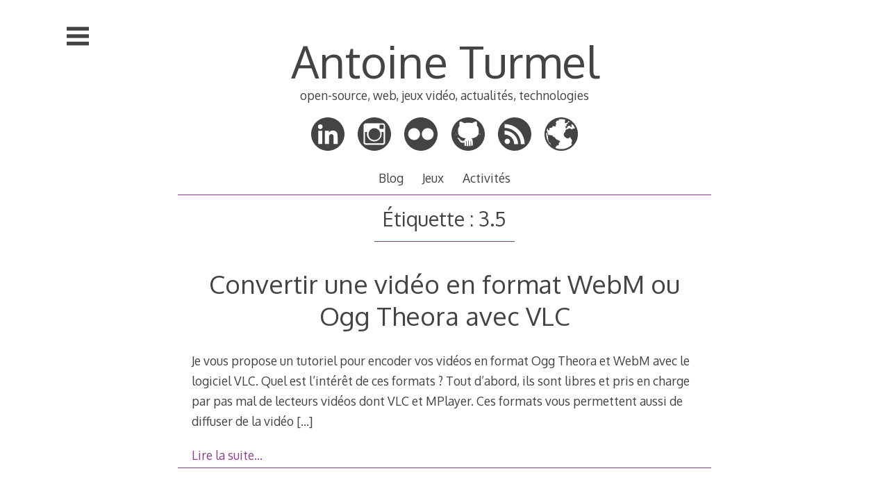

--- FILE ---
content_type: text/html; charset=UTF-8
request_url: https://blog.geekshadow.com/tag/35/
body_size: 14340
content:
<!DOCTYPE html>
<html lang="fr-FR">
<head>

<meta charset="UTF-8">
<meta http-equiv="X-UA-Compatible" content="IE=edge">
<meta name="viewport" content="width=device-width, initial-scale=1">
<link rel="profile" href="http://gmpg.org/xfn/11">
<link rel="pingback" href="https://blog.geekshadow.com/xmlrpc.php">

<title>3.5 &#8211; Antoine Turmel</title>
<meta name='robots' content='max-image-preview:large' />
<link rel='dns-prefetch' href='//fonts.googleapis.com' />
<link rel='dns-prefetch' href='//s.w.org' />
<link rel="alternate" type="application/rss+xml" title="Antoine Turmel &raquo; Flux" href="https://blog.geekshadow.com/feed/" />
<link rel="alternate" type="application/rss+xml" title="Antoine Turmel &raquo; Flux des commentaires" href="https://blog.geekshadow.com/comments/feed/" />
<link rel="alternate" type="application/rss+xml" title="Antoine Turmel &raquo; Flux de l’étiquette 3.5" href="https://blog.geekshadow.com/tag/35/feed/" />
		<!-- This site uses the Google Analytics by MonsterInsights plugin v9.8.0 - Using Analytics tracking - https://www.monsterinsights.com/ -->
		<!-- Remarque : MonsterInsights n’est actuellement pas configuré sur ce site. Le propriétaire doit authentifier son compte Google Analytics dans les réglages de MonsterInsights.  -->
					<!-- No tracking code set -->
				<!-- / Google Analytics by MonsterInsights -->
				<script type="text/javascript">
			window._wpemojiSettings = {"baseUrl":"https:\/\/s.w.org\/images\/core\/emoji\/13.1.0\/72x72\/","ext":".png","svgUrl":"https:\/\/s.w.org\/images\/core\/emoji\/13.1.0\/svg\/","svgExt":".svg","source":{"concatemoji":"https:\/\/blog.geekshadow.com\/wp-includes\/js\/wp-emoji-release.min.js?ver=5.8.12"}};
			!function(e,a,t){var n,r,o,i=a.createElement("canvas"),p=i.getContext&&i.getContext("2d");function s(e,t){var a=String.fromCharCode;p.clearRect(0,0,i.width,i.height),p.fillText(a.apply(this,e),0,0);e=i.toDataURL();return p.clearRect(0,0,i.width,i.height),p.fillText(a.apply(this,t),0,0),e===i.toDataURL()}function c(e){var t=a.createElement("script");t.src=e,t.defer=t.type="text/javascript",a.getElementsByTagName("head")[0].appendChild(t)}for(o=Array("flag","emoji"),t.supports={everything:!0,everythingExceptFlag:!0},r=0;r<o.length;r++)t.supports[o[r]]=function(e){if(!p||!p.fillText)return!1;switch(p.textBaseline="top",p.font="600 32px Arial",e){case"flag":return s([127987,65039,8205,9895,65039],[127987,65039,8203,9895,65039])?!1:!s([55356,56826,55356,56819],[55356,56826,8203,55356,56819])&&!s([55356,57332,56128,56423,56128,56418,56128,56421,56128,56430,56128,56423,56128,56447],[55356,57332,8203,56128,56423,8203,56128,56418,8203,56128,56421,8203,56128,56430,8203,56128,56423,8203,56128,56447]);case"emoji":return!s([10084,65039,8205,55357,56613],[10084,65039,8203,55357,56613])}return!1}(o[r]),t.supports.everything=t.supports.everything&&t.supports[o[r]],"flag"!==o[r]&&(t.supports.everythingExceptFlag=t.supports.everythingExceptFlag&&t.supports[o[r]]);t.supports.everythingExceptFlag=t.supports.everythingExceptFlag&&!t.supports.flag,t.DOMReady=!1,t.readyCallback=function(){t.DOMReady=!0},t.supports.everything||(n=function(){t.readyCallback()},a.addEventListener?(a.addEventListener("DOMContentLoaded",n,!1),e.addEventListener("load",n,!1)):(e.attachEvent("onload",n),a.attachEvent("onreadystatechange",function(){"complete"===a.readyState&&t.readyCallback()})),(n=t.source||{}).concatemoji?c(n.concatemoji):n.wpemoji&&n.twemoji&&(c(n.twemoji),c(n.wpemoji)))}(window,document,window._wpemojiSettings);
		</script>
		<style type="text/css">
img.wp-smiley,
img.emoji {
	display: inline !important;
	border: none !important;
	box-shadow: none !important;
	height: 1em !important;
	width: 1em !important;
	margin: 0 .07em !important;
	vertical-align: -0.1em !important;
	background: none !important;
	padding: 0 !important;
}
</style>
	<link rel='stylesheet' id='wp-block-library-css'  href='https://blog.geekshadow.com/wp-includes/css/dist/block-library/style.min.css?ver=5.8.12' type='text/css' media='all' />
<link rel='stylesheet' id='decode-icomoon-css'  href='https://blog.geekshadow.com/wp-content/themes/decode/assets/icomoon.css?ver=3.0.7' type='text/css' media='all' />
<link rel='stylesheet' id='decode-style-css'  href='https://blog.geekshadow.com/wp-content/themes/decode/style.css?ver=3.0.7' type='text/css' media='all' />
<link rel='stylesheet' id='decode-font-stylesheet-css'  href='//fonts.googleapis.com/css?family=Oxygen&#038;ver=5.8.12' type='text/css' media='all' />
<link rel="https://api.w.org/" href="https://blog.geekshadow.com/wp-json/" /><link rel="alternate" type="application/json" href="https://blog.geekshadow.com/wp-json/wp/v2/tags/99" /><link rel="EditURI" type="application/rsd+xml" title="RSD" href="https://blog.geekshadow.com/xmlrpc.php?rsd" />
<link rel="wlwmanifest" type="application/wlwmanifest+xml" href="https://blog.geekshadow.com/wp-includes/wlwmanifest.xml" /> 
		<meta name="author" content="Antoine Turmel">
		<meta name="designer" content="Scott Smith">
		<meta name="revisit-after" content="3">
		<meta name="theme-color" content="#411A40">
	<link rel="search" type="application/opensearchdescription+xml" href="https://blog.geekshadow.com/osd.xml" title="Antoine Turmel" />

		<!-- Decode Custom Colors CSS -->

		<style type="text/css">

			body, .sidebar, .sidebar-top, .menu ul ul, .header-style-ghost .site { background-color: #ffffff; }body, button, input, select, textarea, .site-title a, .menu a, .entry-title, .search-entry, .search-entry .entry-title, .entry-title a, .format-link .entry-title h2 a, .read-more, .author-name a, .explore-page .widget h1, .decode-reply-tool-plugin .replylink, .decode-reply-tool-plugin .replytrigger { color: #444444; }.page-link { border-color: #444444; }.menu ul > .menu-item-has-children > a::after, .menu ul > .page_item_has_children > a::after { border-top-color: #444444; }.footer-menu ul > .menu-item-has-children > a::after, .footer-menu ul > .page_item_has_children > a::after { border-bottom-color: #444444; }.menu-icon, .close-icon, .social-icon-fill { fill: #444444; }a, .no-touch a:hover, button, input[type=button], input[type=reset], input[type=submit], .no-touch .site-title a:hover, .no-touch .menu a:hover, .menu ul li.open > a, .sidebar-menu a, .menu .current-menu-item > a, .menu .current_page_item > a, .no-touch .search-entry:hover, .no-touch .search-entry:hover .entry-title, .no-touch article .date a:hover, .no-touch .format-link .entry-title a:hover, .no-touch .comment-metadata a:hover, .no-touch .decode-reply-tool-plugin .replylink:hover { color: #894288; }.no-touch button:hover, .no-touch input[type=button]:hover, .no-touch input[type=reset]:hover, .no-touch input[type=submit]:hover, .no-touch input[type=text]:focus, .touch input[type=text]:focus, .no-touch input[type=email]:focus, .touch input[type=email]:focus, .no-touch input[type=password]:focus, .touch input[type=password]:focus, .no-touch input[type=search]:focus, .touch input[type=search]:focus, .no-touch input[type=tel]:focus, .touch input[type=tel]:focus, .no-touch input[type=url]:focus, .touch input[type=url]:focus, .no-touch textarea:focus, .touch textarea:focus, .no-touch .site-description a:hover, .no-touch .entry-content a:hover, a .page-link, .no-touch .categories a:hover, .no-touch .tags a:hover, .no-touch .comments-link a:hover, .no-touch .edit-link a:hover, .no-touch .author-site a:hover, .no-touch .theme-info a:hover, .no-touch .site-colophon a:hover, .site-header, .menu ul ul, .menu a:focus, .site-breadcrumbs, .page-title, .post blockquote, .page blockquote, .entry-footer, .entry-header .entry-meta, .search .entry-footer, .sidebar-top, .sidebar-style-constant .sidebar.left, .sidebar-style-constant .sidebar.right, .explore-page .widget h1 { border-color: #894288; }.no-touch .menu ul > .menu-item-has-children > a:hover::after, .no-touch .menu ul > .page_item_has_children > a:hover::after, .menu ul li.open > a::after, .sidebar-menu ul .menu-item-has-children > a::after, .sidebar-menu ul .page_item_has_children > a::after, .menu ul > .current_page_item.menu-item-has-children > a::after, .menu ul > .current_page_item.page_item_has_children > a::after { border-top-color: #894288; }.no-touch .footer-menu ul > .menu-item-has-children > a:hover::after, .no-touch .footer-menu ul > .page_item_has_children > a:hover::after, .footer-menu ul > li.open > a::after, .footer-menu ul > .current_page_item.menu-item-has-children > a::after, .footer-menu ul > .current_page_item.page_item_has_children > a::after { border-bottom-color: #894288; }.no-touch a:active, .no-touch button:focus, .touch button:focus, .no-touch button:active, .touch button:active, .no-touch input[type=button]:focus, .touch input[type=button]:focus, .no-touch input[type=button]:active, .touch input[type=button]:active, .no-touch input[type=reset]:focus, .touch input[type=reset]:focus, .no-touch input[type=reset]:active, .touch input[type=reset]:active, .no-touch input[type=submit]:focus, .touch input[type=submit]:focus, .no-touch input[type=submit]:active, .touch input[type=submit]:active, .no-touch .site-title a:active, .no-touch .menu a:active, .no-touch .sidebar-menu a:hover, .sidebar-menu ul li.open > a, .menu .current-menu-item > a:hover, .menu .current_page_item > a:hover, .sidebar-menu ul .current-menu-item > a, .sidebar-menu ul .current_page_item > a, .no-touch .sidebar-content a:hover, .no-touch .search-entry:active, .no-touch .search-entry:active .entry-title, .no-touch article .date a:active, .no-touch .format-link .entry-title a:active, .no-touch .comment-metadata a:active, .no-touch .site-description a:active, .decode-reply-tool-plugin .replylink:active, .no-touch .decode-reply-tool-plugin .replylink:active { color: #894288; }.no-touch button:focus, .touch button:focus, .no-touch button:active, .touch button:active, .no-touch input[type=button]:focus, .touch input[type=button]:focus, .no-touch input[type=button]:active, .touch input[type=button]:active, .no-touch input[type=reset]:focus, .touch input[type=reset]:focus, .no-touch input[type=reset]:active, .touch input[type=reset]:active, .no-touch input[type=submit]:focus, .touch input[type=submit]:focus, .no-touch input[type=submit]:active, .touch input[type=submit]:active, .no-touch .site-description a:active, .no-touch .entry-content a:active, a .page-link:active .no-touch .categories a:active, .no-touch .tags a:active, .no-touch .comments-link a:active, .no-touch .edit-link a:active, .no-touch .author-site a:active, .no-touch .theme-info a:active, .no-touch .site-colophon a:active { border-color: #894288; }.no-touch .menu ul > .menu-item-has-children > a:active::after, .no-touch .menu ul > .page_item_has_children > a:active::after, .no-touch .sidebar-menu ul .menu-item-has-children > a:hover::after, .no-touch .sidebar-menu ul .page_item_has_children > a:hover::after, .sidebar-menu ul li.open > a::after, .sidebar-menu ul .current_page_item.menu-item-has-children > a::after, .sidebar-menu ul .current_page_item.page_item_has_children > a::after { border-top-color: #894288; }.no-touch .footer-menu ul > .menu-item-has-children > a:active::after, .no-touch .footer-menu ul > .page_item_has_children > a:active::after { border-bottom-color: #894288; }.no-touch input[type=text]:hover, .no-touch input[type=email]:hover, .no-touch input[type=password]:hover, .no-touch input[type=search]:hover, .no-touch input[type=tel]:hover, .no-touch input[type=url]:hover, .no-touch textarea:hover, article .tags, article .categories, article .date, article .date a, .comment-metadata a, .search .page-header input[type=search] { color: #808080; }.no-touch input[type=text]:hover, .no-touch input[type=email]:hover, .no-touch input[type=password]:hover, .no-touch input[type=search]:hover, .no-touch input[type=tel]:hover, .no-touch input[type=url]:hover, .no-touch textarea:hover, .no-touch .search .page-header input[type=search]:hover { border-color: #808080; }.no-touch input[type=text]:focus, .touch input[type=text]:focus, .no-touch input[type=email]:focus, .touch input[type=email]:focus, .no-touch input[type=password]:focus, .touch input[type=password]:focus, .no-touch input[type=search]:focus, .touch input[type=search]:focus, .no-touch input[type=tel]:focus, .touch input[type=tel]:focus, .no-touch input[type=url]:focus, .touch input[type=url]:focus, .no-touch textarea:focus, .touch textarea:focus { color: #444444; }.no-touch input[type=text]:focus, .touch input[type=text]:focus, .no-touch input[type=email]:focus, .touch input[type=email]:focus, .no-touch input[type=password]:focus, .touch input[type=password]:focus, .no-touch input[type=search]:focus, .touch input[type=search]:focus, .no-touch input[type=tel]:focus, .touch input[type=tel]:focus, .no-touch input[type=url]:focus, .touch input[type=url]:focus, .no-touch textarea:focus, .touch textarea:focus, .no-touch .search .page-header input[type=search]:focus, .touch .search .page-header input[type=search]:focus { border-color: #894288; }
			@media (min-width: 68.5em) {

				.site-main {
					max-width: none;
				}

			
			}

		</style>

		<style type="text/css">.recentcomments a{display:inline !important;padding:0 !important;margin:0 !important;}</style><style type="text/css">.broken_link, a.broken_link {
	text-decoration: line-through;
}</style><style type="text/css" id="custom-background-css">
body.custom-background { background-color: #ffffff; }
</style>
	</head>

<body class="archive tag tag-99 custom-background sidebar-style-closing sidebar-style-left">
	
<div id="page" class="hfeed site">
	
	<a class="skip-link screen-reader-text" href="#content">Aller au contenu principal</a>
	
				
				<button id="sidebar-link" class="sidebar-link SidebarLink left" title="Afficher la barre">
				<svg width="100%" height="100%" viewBox="0 0 240 200" version="1.1" xmlns="http://www.w3.org/2000/svg">
					<g class="menu-icon" fill-rule="evenodd">
						<path d="M0,160 L0,200 L240,200 L240,160 L0,160 Z M0,160"></path>
						<path d="M0,80 L0,120 L240,120 L240,80 L0,80 Z M0,80"></path>
						<path d="M0,0 L0,40 L240,40 L240,0 L0,0 Z M0,0"></path>
					</g>
				</svg>
			</button>
					<header id="masthead" class="site-header" role="banner" style="background-position: center center; background-attachment: fixed; -webkit-background-size: cover; -moz-background-size: cover; -ms-background-size: cover; background-size: cover;">
		
				
		<div class="site-branding">
				
											
						
				<h1 class="site-title">
				<a href="https://blog.geekshadow.com/" title="Antoine Turmel" rel="home">Antoine Turmel</a>
				</h1>
						
											<h2 class="site-description">open-source, web, jeux vidéo, actualités, technologies</h2>
										
		</div><!-- .site-branding -->
		
		
<div class="contact-links">
	<div class="contact-links-container">
				
		
		
				
				
				
				
								
				
				
				
					<a class="contact-link LinkedInLink" href="https://www.linkedin.com/in/antoineturmel"  rel="me">
				<svg width="200px" height="200px" viewBox="0 0 200 200" version="1.1" xmlns="http://www.w3.org/2000/svg">
					<g stroke="none" stroke-width="1" fill="none" fill-rule="evenodd">
					<path class="social-icon-fill SocialIconFill" d="M82.3806444,80.7221807 L82.3806444,159.65156 L106.90504,159.65156 L106.90504,120.605335 C106.90504,110.310265 108.852259,100.338328 121.617533,100.338328 C134.189081,100.338328 134.369024,112.111232 134.369024,121.269978 L134.369024,159.65156 L158.87198,159.65156 L158.87198,116.357901 C158.87198,95.0977583 154.286864,78.7542871 129.463839,78.7542871 C117.529368,78.7542871 109.525325,85.2988733 106.249586,91.5027153 L105.914967,91.5027153 L105.914967,80.7221807 Z M100,0 C155.228474,-2.27373675e-14 200,44.771526 200,100 C200,155.228474 155.228474,200 100,200 C44.771526,200 -7.5791226e-15,155.228474 0,100 C0,44.771526 44.771526,1.51545443e-14 100,0 Z M54.7252307,41.4822291 C46.8620791,41.4822291 40.5058594,47.8568261 40.5058594,55.7023661 C40.5058594,63.556329 46.8620791,69.930926 54.7252307,69.930926 C62.5677078,69.930926 68.9423048,63.556329 68.9423048,55.7023661 C68.9423048,47.8568261 62.5677078,41.4822291 54.7252307,41.4822291 Z M42.4530786,80.7221807 L42.4530786,159.65156 L66.9950856,159.65156 L66.9950856,80.7221807 Z M42.4530786,80.7221807" fill="#444444"></path>
					</g>
				</svg>
			</a>
								
				
				
				
				
				
					<a class="contact-link InstagramLink" href="http://instagram.com/turmelantoine"  rel="me">
				<svg width="200px" height="200px" viewBox="0 0 200 200" version="1.1" xmlns="http://www.w3.org/2000/svg">
					<g stroke="none" stroke-width="1" fill="none" fill-rule="evenodd">
					<path class="social-icon-fill SocialIconFill" d="M100,0 C44.7714,0 0,44.7714 0,100 C0,155.2286 44.7714,200 100,200 C155.2286,200 200,155.2286 200,100 C200,44.7714 155.2286,0 100,0 Z M150.003136,165 L49.9968638,165 C41.7151679,165 35,158.282476 35,149.994964 L35,49.9969963 C35,41.7140787 41.7151679,35 49.9968638,35 L150.003136,35 C158.285981,35 165,41.7140787 165,49.9969963 L165,149.994964 C165,158.282476 158.285981,165 150.003136,165 Z M155,88 L142.438773,88 C143.354031,91.5742396 143.894519,95.3087878 143.894519,99.1703003 C143.894519,123.842429 124.018868,143.837394 99.4993626,143.837394 C74.9811316,143.837394 55.1042066,123.842429 55.1042066,99.1703003 C55.1042066,95.3087878 55.6472432,91.5742396 56.5625022,88 L44,88 L44,149.421262 C44,152.500469 46.485731,155 49.5552901,155 L149.44471,155 C152.514269,155 155,152.500469 155,149.421262 L155,88 Z M156,48.9990813 C156,46.239423 153.760577,44 150.995177,44 L135.999081,44 C133.237126,44 131,46.239423 131,48.9990813 L131,64.0009187 C131,66.760577 133.237126,69 135.999081,69 L150.995177,69 C153.760577,69 156,66.760577 156,64.0009187 L156,48.9990813 Z M100.498369,65 C80.8917497,65 65,80.890484 65,100.497554 C65,120.101362 80.8917497,136 100.498369,136 C120.104989,136 136,120.101362 136,100.497554 C136,80.890484 120.104989,65 100.498369,65 Z" fill="#444444"></path>
					</g>
				</svg>
			</a>
				
				
				
					<a class="contact-link FlickrLink" href="http://flickr.com/photos/geekshadow"  rel="me">
				<svg width="200px" height="200px" viewBox="0 0 200 200" version="1.1" xmlns="http://www.w3.org/2000/svg">
					<g stroke="none" stroke-width="1" fill="none" fill-rule="evenodd">
					<path class="social-icon-fill SocialIconFill" d="M100,0 C44.771526,3.03201907e-14 0,44.771526 0,100 C1.5158245e-14,155.228474 44.771526,200 100,200 C155.228474,200 200,155.228474 200,100 C200,44.771526 155.228474,-3.03201909e-14 100,0 L100,0 L100,0 Z M59.2,64.4 C78.851056,64.4 94.78125,80.330194 94.78125,99.98125 C94.78125,119.632306 78.851056,135.5625 59.2,135.5625 C39.548944,135.5625 23.61875,119.632306 23.61875,99.98125 C23.61875,80.330194 39.548944,64.4 59.2,64.4 L59.2,64.4 L59.2,64.4 Z M141.0375,64.4 C160.688556,64.4 176.61875,80.330194 176.61875,99.98125 C176.61875,119.632306 160.688556,135.5625 141.0375,135.5625 C121.386444,135.5625 105.45625,119.632306 105.45625,99.98125 C105.45625,80.330194 121.386444,64.4 141.0375,64.4 L141.0375,64.4 L141.0375,64.4 Z M141.0375,64.4" fill="#444444"></path>
					</g>
				</svg>
			</a>
				
		
				
				
				
				
				
				
				
				
				
				
				
				
				
				
				
				
				
				
				
					<a class="contact-link GithubLink" href="http://github.com/AntoineTurmel"  rel="me">
				<svg width="200px" height="200px" viewBox="0 0 200 200" version="1.1" xmlns="http://www.w3.org/2000/svg">
					<g stroke="none" stroke-width="1" fill="none" fill-rule="evenodd">
					<path class="social-icon-fill SocialIconFill" d="M0,100 C0,155.2286 44.7714,200 100,200 C155.2286,200 200,155.2286 200,100 C200,44.7714 155.2286,0 100,0 C44.7714,0 0,44.7714 0,100 Z M150.6562,25.4 C152.7698,28.626 153.9846,37.9372 153.1562,44.5938 L152.625,48.8562 L155.2062,51.9874 C160.3374,58.2082 163.155,65.7298 163.7186,74.725 C164.034,79.7584 163.3252,91.5746 162.4686,95.5688 C162.1878,96.8788 162.0424,98.0364 162.1498,98.1438 C162.2572,98.2512 166.8388,98.1216 172.331,97.8562 C178.1866,97.5734 183.088,97.5428 184.181,97.7812 C185.5178,98.0728 182.883,98.2622 174.8622,98.45 C168.6674,98.595 163.112,98.9354 162.4122,99.2124 C161.564,99.5484 161.0194,100.2144 160.7498,101.2436 C160.2702,103.0744 159.043,102.8318 172.0686,103.4686 C177.4508,103.7316 182.584,104.134 183.481,104.3624 C185.6578,104.9166 184.4476,104.941 180.456,104.4186 C178.6618,104.1838 173.3102,103.9562 168.5684,103.9186 L159.9496,103.8562 L158.362,106.575 C156.0142,110.5964 149.9218,116.4444 145.9182,118.5188 C141.0736,121.029 133.606,123.3814 127.037,124.4688 C123.8662,124.9936 120.9826,125.524 120.6308,125.6438 C120.1902,125.7938 120.6514,126.5576 122.1058,128.1126 C124.5016,130.674 125.7218,132.867 126.8246,136.5626 C127.4282,138.5848 127.6564,142.1844 127.887,153.6314 C128.1692,167.6364 128.1454,168.1478 127.287,168.4064 C124.4818,169.2516 119.346,170.5814 118.8808,170.5814 C118.4844,170.5814 118.2874,167.082 118.1496,157.6502 C117.9526,144.1822 117.7022,142.432 115.7496,140.8126 C115.0346,140.2196 114.9808,141.315 114.9808,155.8064 L114.9808,171.4376 L111.837,171.7814 C110.107,171.9716 107.8496,172.1466 106.8246,172.169 L104.9622,172.2128 L104.6684,163.8252 C104.5082,159.212 104.3504,151.712 104.3184,147.1628 L104.2622,138.894 L102.8684,138.894 L101.4684,138.894 L101.4684,155.669 L101.4684,172.444 L97.6246,172.369 C95.5102,172.328 93.0952,172.2098 92.2622,172.1066 L90.7498,171.919 L90.7498,155.8128 C90.7498,141.2492 90.6786,139.7714 90.0186,140.319 C87.8628,142.1082 87.7304,143.0656 87.5748,157.6628 L87.4248,171.544 L85.706,171.2316 C84.762,171.0588 82.6282,170.575 80.9622,170.1628 L77.9372,169.4128 L77.806,160.4004 L77.681,151.388 L75.3748,151.7068 C71.1312,152.2904 63.6152,152.0834 61.0248,151.313 C54.8256,149.4696 51.088,146.0926 47.831,139.3818 C45.0914,133.737 42.6232,130.4148 38.9622,127.4568 C35.1348,124.3644 34.4232,123.297 35.7246,122.6006 C36.2236,122.3336 37.7496,122.1218 39.1122,122.1256 C41.4146,122.132 45.6202,124.0678 48.212,126.4568 C49.3702,127.5244 51.2484,129.6986 52.387,131.2944 C57.1718,137.9996 62.2318,140.692 69.0246,140.1506 C72.9632,139.8368 77.6932,138.4634 78.1996,137.4882 C78.3978,137.1062 79.0304,135.5618 79.6058,134.057 C80.2762,132.3034 81.56,130.3448 83.1746,128.6008 C85.553,126.0318 85.6276,125.8664 84.6058,125.6632 C84.0104,125.5448 81.0126,125.0038 77.937,124.457 C66.5278,122.4286 58.1082,118.6336 51.7932,112.6694 C49.683,110.6764 47.272,107.974 46.4308,106.6632 L44.8996,104.2756 L34.8558,104.5632 C29.2726,104.7216 23.162,105.154 21.0996,105.5382 C17.7304,106.1658 16.5926,106.1826 17.1808,105.5944 C17.5474,105.2278 31.0384,103.96 37.7432,103.6632 C41.2674,103.5072 44.1494,103.181 44.1494,102.9382 C44.1494,102.6954 43.8384,101.891 43.4556,101.1506 C42.5108,99.3238 41.229,99.1882 27.2556,99.3694 C20.912,99.4518 15.7242,99.3752 15.7244,99.207 C15.7254,98.5884 25.0512,98.224 33.5932,98.507 C41.7982,98.7788 42.3604,98.7478 42.0682,97.9946 C41.8962,97.551 41.3,95.4044 40.7432,93.2258 C39.8556,89.7522 39.727,88.004 39.7244,79.0134 C39.7216,69.4458 39.7984,68.5452 40.8306,65.501 C42.279,61.2302 44.7806,56.4408 47.1994,53.326 L49.1432,50.826 L48.2308,46.976 C47.089,42.1816 47.2926,34.6312 48.7058,29.4948 C50.0216,24.7126 50.2068,24.5514 54.1558,24.8572 C59.2318,25.2504 65.6766,27.8206 73.7434,32.6634 L77.4746,34.901 L81.1996,34.001 C92.476,31.2752 108.7204,31.018 120.7496,33.376 L124.4184,34.0948 L128.2622,31.7386 C133.5286,28.509 138.6762,26.2346 143.1434,25.1636 C145.3898,24.624 146.9306,24.3292 148.0312,24.2876 C149.4462,24.234 150.1326,24.601 150.6562,25.4 Z M44.8113392,125.5 C43.8279276,125.5 43.5,125.686465 43.5,126.256901 C43.5,127.558949 44.7160805,128.004007 46.0532305,127.191897 C47.0542826,126.583882 46.2569319,125.5 44.8113392,125.5 L44.8113392,125.5 L44.8113392,125.5 Z M41.3302053,123.6 C40.4451349,123.6 40.15,123.786465 40.15,124.356901 C40.15,125.658949 41.2444724,126.104007 42.4479075,125.291897 C43.3488544,124.683882 42.6312387,123.6 41.3302053,123.6 L41.3302053,123.6 L41.3302053,123.6 Z M48.3,128.7376 C47.3198,128.7494 46.7682,129.372 47.1124,130.2688 C47.505,131.2918 49.9122,131.027 50.1186,129.9376 C50.2206,129.3996 49.8658,129.0394 49.0374,128.8314 C48.7708,128.7642 48.5262,128.7348 48.3,128.7376 L48.3,128.7376 L48.3,128.7376 Z M51.1688,132.8312 C49.4992,132.8312 48.8476,133.6996 49.925,134.4874 C50.986,135.2632 52.5374,134.8028 52.5374,133.7124 C52.5376,133.052 52.2002,132.8312 51.1688,132.8312 L51.1688,132.8312 L51.1688,132.8312 Z M53.95,136.175 C53.8814,136.175 53.8118,136.1778 53.7438,136.1874 C53.1452,136.273 52.7166,136.7296 52.625,137.375 C52.4988,138.263 52.6868,138.425 53.875,138.425 C54.6466,138.425 55.416,138.205 55.5812,137.9374 C56.016,137.234 54.9778,136.1766 53.95,136.175 L53.95,136.175 L53.95,136.175 Z M57.7124,139.4062 C56.6628,139.4298 56.0858,140.0874 56.4312,140.9874 C56.871,142.1332 59.2936,141.7424 59.2936,140.525 C59.2936,139.8996 58.9332,139.5422 58.1936,139.4374 C58.0258,139.4138 57.8624,139.403 57.7124,139.4062 L57.7124,139.4062 L57.7124,139.4062 Z M74.4376,140.2876 C73.9878,140.2876 73.363,140.6032 73.0438,140.9876 C72.3314,141.8458 73.1532,143.0876 74.4376,143.0876 C74.8874,143.0876 75.5184,142.772 75.8376,142.3876 C76.5498,141.5294 75.7218,140.2876 74.4376,140.2876 L74.4376,140.2876 L74.4376,140.2876 Z M68.7624,141.2438 C67.7892,141.3118 67.1762,142.1646 67.6312,143.35 C67.9936,144.294 69.7554,144.0466 70.4312,142.9562 C70.8276,142.3162 70.7836,142.0254 70.2436,141.6812 C69.718,141.3462 69.2048,141.213 68.7624,141.2438 L68.7624,141.2438 L68.7624,141.2438 Z M63.275,141.3188 C62.6408,141.3448 62.0504,141.7068 61.9312,142.3312 C61.6416,143.8496 63.6208,144.5664 64.6562,143.3188 C65.1198,142.7602 65.116,142.4766 64.6374,141.9 C64.2926,141.4844 63.7684,141.2986 63.275,141.3188 L63.275,141.3188 L63.275,141.3188 Z M63.275,141.3188" fill="#444444"></path>
					</g>
				</svg>
			</a>
				
				
				
				
				
				
				
				
				
				
					
				
				
		
		
		
		
		
		
		
				
					<a class="contact-link RSSLink" href="https://blog.geekshadow.com/feed/">
				<svg width="200px" height="200px" viewBox="0 0 200 200" version="1.1" xmlns="http://www.w3.org/2000/svg">
					<g stroke="none" stroke-width="1" fill="none" fill-rule="evenodd">
					<path class="social-icon-fill SocialIconFill" d="M100,0 C155.228476,-3.41060513e-14 200,44.771524 200,100 C200,155.228476 155.228476,200 100,200 C44.771524,200 0,155.228476 0,100 C0,44.771524 44.771524,3.03201907e-14 100,0 Z M40.0135555,79.4855784 L40.0135555,102.780614 C55.2214198,102.790103 69.6051125,108.763989 80.3694989,119.544636 C91.1311742,130.291394 97.0806631,144.696768 97.1050629,159.95749 L97.1131962,159.95749 L97.1131962,159.999512 L120.504488,159.999512 C120.485511,137.809245 111.465711,117.709228 96.8827535,103.115434 C82.2970845,88.5243505 62.2051899,79.4991339 40.0135555,79.4855784 Z M44.7525423,155.112773 L44.7471201,155.112773 L44.7525423,155.118195 L44.7525423,155.112773 C47.7008537,158.048883 51.7200459,159.849046 56.1947014,159.849046 C60.6747791,159.849046 64.7034602,158.054305 67.6531271,155.118195 L67.6639714,155.112773 C70.6082161,152.172597 72.4056694,148.168318 72.4165138,143.718064 C72.4056694,139.259678 70.6082161,135.255399 67.6531271,132.304378 L67.6585492,132.304378 L67.6531271,132.300311 L67.6531271,132.304378 C64.6993935,129.369624 60.6747791,127.55726 56.1947014,127.55726 C51.7214015,127.55726 47.7022092,129.365557 44.7525423,132.304378 L44.7525423,132.300311 C41.8110087,135.24591 40,139.259678 40,143.718064 C40,148.17374 41.8110087,152.173952 44.7525423,155.112773 Z M40.0555774,62.9029686 C93.5271714,62.9416349 136.994841,106.477281 137.030841,159.999512 L160,159.999512 C159.984,126.919781 146.538769,96.9493582 124.809601,75.2055351 C103.073766,53.4683787 73.1233263,40.0151548 40.0555774,40.0004883 Z M40.0555774,62.9029686" fill="#444444"></path>
					</g>
				</svg>
			</a>
				
				
					<a class="contact-link WebsiteLink" href="https://linktr.ee/antoineturmel"  >
				<svg width="200px" height="200px" viewBox="0 0 200 200" version="1.1" xmlns="http://www.w3.org/2000/svg">
					<g stroke="none" stroke-width="1" fill="none" fill-rule="evenodd">
					<path class="social-icon-fill SocialIconFill" d="M100.201055,0 C155.540432,0 200.402109,44.8616775 200.402109,100.201055 C200.402109,155.540432 155.540432,200.402109 100.201055,200.402109 C44.8616775,200.402109 0,155.540432 0,100.201055 C0,44.8616775 44.8616775,0 100.201055,0 Z M10.3298172,100.210406 C10.3298172,126.647308 21.764832,150.41805 39.9673927,166.864419 L32.8424879,152.640954 C25.3384223,152.640954 21.5861525,135.7887 21.5861525,128.298284 C21.5861525,122.287597 19.1694766,117.482736 22.093754,111.947946 C11.5061635,101.334394 17.8338828,107.088684 17.8338828,100.210406 C17.8338828,96.6449605 14.4328107,93.0790417 10.8686995,90.3215808 C10.5122883,93.5691309 10.3298172,96.8682443 10.3298172,100.210406 Z M100.3805,10.3291965 C95.8253571,10.3291965 91.3488903,10.6669606 86.9752708,11.3183629 C86.0392177,13.3529896 85.3718947,15.5863011 85.3718947,17.8191396 C85.3718947,25.3095558 77.8678292,10.3291965 70.3637636,25.3095558 C62.8592241,40.289442 70.3637636,25.3095558 70.3637636,40.289442 C70.3637636,47.7798582 59.5031773,42.3600213 62.8592241,44.0346501 C70.3637636,47.7798582 70.3637636,47.7798582 62.8592241,55.2698013 C62.8592241,55.2698013 47.8510929,47.7798582 47.8510929,55.2698013 C47.8510929,62.7597444 40.3465534,62.7597444 32.8424879,62.7597444 C25.3384223,62.7597444 32.8424879,77.7401037 25.3384223,77.7401037 C19.5685433,77.7401037 22.6710263,68.8839662 17.5916938,64.7905867 C15.6608176,69.2808627 14.0858786,73.9594162 12.902423,78.7912408 C17.9599537,83.3141579 18.8069041,101.181596 25.3384223,107.700822 C32.8424879,100.210406 32.8424879,107.700822 40.3465534,107.700822 C47.8510929,107.700822 47.8510929,107.700822 51.6028888,115.190765 C59.1074283,115.190765 62.8592241,122.680709 70.3637636,130.170652 C77.8678292,137.661068 92.8759603,137.661068 92.8759603,145.151011 C92.8759603,152.640954 85.3718947,145.151011 85.3718947,160.13137 C85.3718947,167.621313 85.3718947,167.621313 77.8678292,167.621313 C73.143012,167.621313 68.417721,176.529487 65.565958,183.128187 C76.2763018,187.61326 88.0383428,190.091616 100.3805,190.091616 C125.584738,190.091616 148.370404,179.756696 164.715551,163.100762 L160.413972,154.513795 C160.413972,154.513795 169.79441,139.533435 162.290344,132.043492 C154.785805,124.553549 154.785805,117.063133 154.785805,117.063133 C154.785805,117.063133 139.777673,132.043492 132.273134,124.553076 C124.769068,117.063133 124.769068,124.553076 117.265003,109.57319 C109.760463,94.5928305 124.769068,87.1028874 124.769068,87.1028874 C124.769068,87.1028874 124.769068,72.1225281 132.273134,72.1225281 C139.777673,72.1225281 147.281739,57.1426419 162.290344,72.1225281 C162.290344,72.1225281 170.963173,66.3516814 183.233763,64.9410195 C179.384807,55.9453296 174.108785,47.7036957 167.68912,40.4994802 C166.341203,41.4668859 164.577158,42.1622826 162.290344,42.1622826 C154.785805,42.1622826 169.79441,57.1426419 162.290344,57.1426419 C154.785805,57.1426419 154.785805,49.6522257 147.281739,49.6522257 C139.777673,49.6522257 139.777673,57.1426419 132.273134,64.632585 C124.769068,72.1225281 132.273134,64.632585 124.769068,57.1426419 C117.265003,49.6522257 139.777673,57.1426419 132.273134,49.6522257 C124.769068,42.1622826 139.777673,42.1622826 139.777673,34.6723395 C139.777673,28.7974198 149.010238,27.5305678 152.992848,27.2571397 C148.661884,24.1401539 144.042758,21.3978309 139.777673,19.6919802 C147.281739,27.1819233 132.273134,34.6723395 124.769068,34.6723395 C117.719996,34.6723395 123.913587,21.454598 124.69134,13.6429748 C116.957883,11.4839335 108.80403,10.3291965 100.3805,10.3291965 Z" fill="#444444"></path>
					</g>
				</svg>
			</a>
					</div>
</div><!-- .contact-links -->
		<nav id="header-menu" class="menu horizontal-menu header-menu" role="navigation"><ul><li id="menu-item-3465" class="menu-item menu-item-type-custom menu-item-object-custom menu-item-home menu-item-3465"><a href="http://blog.geekshadow.com/">Blog</a></li>
<li id="menu-item-3447" class="menu-item menu-item-type-post_type menu-item-object-page menu-item-3447"><a href="https://blog.geekshadow.com/jeux/">Jeux</a></li>
<li id="menu-item-3448" class="menu-item menu-item-type-post_type menu-item-object-page menu-item-3448"><a href="https://blog.geekshadow.com/projets/">Activités</a></li>
</ul></nav><!-- #header-menu -->		
				
	</header><!-- #masthead -->
	
			
		
	<div id="content" class="site-content ">
		


<div id="primary" class="content-area">

	<main id="main" class="site-main" role="main">



	


		<header class="page-header">

			<h1 class="page-title">Étiquette : <span>3.5</span></h1>
		</header><!-- .page-header -->



		
		
		

			
	<article id="post-372" class="post-372 post type-post status-publish format-standard hentry category-general category-logiciels category-open-source category-tutoriels category-video category-web tag-99 tag-3-6 tag-4-0 tag-balise tag-codec tag-convertir tag-firefox tag-format tag-google tag-mozilla tag-ogg tag-ogg-theora tag-profil tag-theora tag-tutoriel tag-video tag-videolan tag-vlc tag-vorbis tag-vp8 tag-webm archive-listings">
	
	<header class="entry-header">
					<h2 class="entry-title"><a href="https://blog.geekshadow.com/2010/06/22/convertir-une-video-en-format-ogg-theora-avec-vlc/" rel="bookmark">Convertir une vidéo en format WebM ou Ogg Theora avec VLC</a></h2>			</header><!-- .entry-header -->
	
	<div class="entry-summary">
		<p>Je vous propose un tutoriel pour encoder vos vidéos en format Ogg Theora et WebM avec le logiciel VLC. Quel est l&rsquo;intérêt de ces formats ? Tout d&rsquo;abord, ils sont libres et pris en charge par pas mal de lecteurs vidéos dont VLC et MPlayer. Ces formats vous permettent aussi de diffuser de la vidéo <a class="read-more" href="https://blog.geekshadow.com/2010/06/22/convertir-une-video-en-format-ogg-theora-avec-vlc/">[&hellip;]</a></p>
	</div><!-- .entry-summary -->
	
	<footer class="entry-footer">
		<a class="read-more-link" href="https://blog.geekshadow.com/2010/06/22/convertir-une-video-en-format-ogg-theora-avec-vlc/">Lire la suite&hellip;</a>
		
				
		<div class="entry-meta">
					</div>
	</footer><!-- .entry-footer -->
		
	</article><!-- #post-372 -->
	


		
		

			
	<article id="post-367" class="post-367 post type-post status-publish format-standard hentry category-actualite category-general category-logiciels category-web tag-99 tag-browser tag-download tag-firefox tag-mozilla tag-navigateur tag-telechargement archive-listings">
	
	<header class="entry-header">
					<h2 class="entry-title"><a href="https://blog.geekshadow.com/2009/06/30/sortie-de-mozilla-firefox-3-5/" rel="bookmark">Sortie de Mozilla Firefox 3.5</a></h2>			</header><!-- .entry-header -->
	
	<div class="entry-summary">
		<p>C&rsquo;est aujourd&rsquo;hui à 17h que sortira officiellement Firefox 3.5 le navigateur de la fondation Mozilla. Au programme, nouvelle icône, performances accrues grâce au nouveau moteur « Tracemonkey », Navigation privée, lecture des vidéos et musiques au format Ogg Theora (HTML5), Géolocalisation (basé sur votre IP ou votre connexion Wi-Fi), Restauration de sessions, Téléchargement de polices (CSS)&#8230; Bien <a class="read-more" href="https://blog.geekshadow.com/2009/06/30/sortie-de-mozilla-firefox-3-5/">[&hellip;]</a></p>
	</div><!-- .entry-summary -->
	
	<footer class="entry-footer">
		<a class="read-more-link" href="https://blog.geekshadow.com/2009/06/30/sortie-de-mozilla-firefox-3-5/">Lire la suite&hellip;</a>
		
				
		<div class="entry-meta">
					</div>
	</footer><!-- .entry-footer -->
		
	</article><!-- #post-367 -->
	


		
		

			
	<article id="post-319" class="post-319 post type-post status-publish format-standard hentry category-actualite category-communication category-en-bref category-general category-logiciels category-web tag-98 tag-99 tag-add-on tag-albanel tag-amendements tag-assemblee tag-beta-3 tag-bloche tag-christine tag-culture tag-debat tag-derapage tag-facebook tag-firefox tag-gestapo tag-hadopi tag-ipod tag-loi tag-ministre tag-mozilla tag-nationale tag-navigateur tag-open-source tag-patrick tag-shuffle tag-songbird tag-voiceover archive-listings">
	
	<header class="entry-header">
					<h2 class="entry-title"><a href="https://blog.geekshadow.com/2009/03/13/en-bref-12-mars-2009/" rel="bookmark">En bref, 12 mars 2009</a></h2>			</header><!-- .entry-header -->
	
	<div class="entry-summary">
		<p>Quelques sujets ayant retenu mon attention : HADOPI : Dérapage de Christine Albanel à l&rsquo;Assemblée Nationale : Lors du débat de la loi et des votes des amendements, la ministre de la culture à utilisé le mot gestapo : « Je suis accablée par toutes les caricatures sur tous les bancs et par l&rsquo;obstination qui consiste <a class="read-more" href="https://blog.geekshadow.com/2009/03/13/en-bref-12-mars-2009/">[&hellip;]</a></p>
	</div><!-- .entry-summary -->
	
	<footer class="entry-footer">
		<a class="read-more-link" href="https://blog.geekshadow.com/2009/03/13/en-bref-12-mars-2009/">Lire la suite&hellip;</a>
		
				
		<div class="entry-meta">
					</div>
	</footer><!-- .entry-footer -->
		
	</article><!-- #post-319 -->
	


		
		
	</main><!-- #main -->

	

	

	

</div><!-- #primary -->




	</div><!-- #content -->
	
	
	<footer id="colophon" class="site-footer" role="contentinfo">
	
	
		
		
	</footer><!-- #colophon -->
	</div><!-- #page -->


	
<div id="sidebar" class="sidebar left">
	<div id="sidebar-top" class="sidebar-top SidebarTop clearfix">
		<button id="sidebar-close" class="sidebar-close SidebarClose" title="Cacher la barre">
			<svg width="100%" height="100%" viewBox="0 0 200 200" version="1.1" xmlns="http://www.w3.org/2000/svg">
			<path class="close-icon" d="M0,172.881356 L72.8813559,100 L1.0658141e-14,27.1186441 L27.1186441,-2.84217094e-14 L100,72.8813559 L172.881356,0 L200,27.1186441 L127.118644,100 L200,172.881356 L172.881356,200 L100,127.118644 L27.1186441,200 Z M0,172.881356" fill="#444444"></path>
			</svg>
		</button>
	</div>
	<div class="sidebar-content">

		
		<div class="widget-area" role="complementary">
	
				<aside id="search-4" class="widget widget_search"><form role="search" method="get" class="search-form" action="https://blog.geekshadow.com/">
				<label>
					<span class="screen-reader-text">Rechercher :</span>
					<input type="search" class="search-field" placeholder="Rechercher…" value="" name="s" />
				</label>
				<input type="submit" class="search-submit" value="Rechercher" />
			</form></aside>
		<aside id="recent-posts-3" class="widget widget_recent_entries">
		<h2 class="widgettitle">Articles récents</h2>

		<ul>
											<li>
					<a href="https://blog.geekshadow.com/2019/03/29/lancement-asteroideas/">Lancement d&rsquo;Asteroideas</a>
									</li>
											<li>
					<a href="https://blog.geekshadow.com/2019/01/30/apres-la-traversee-du-desert/">Après la traversée du désert</a>
									</li>
											<li>
					<a href="https://blog.geekshadow.com/2017/01/30/jai-essaye-la-nintendo-switch/">J&rsquo;ai essayé la Nintendo Switch !</a>
									</li>
											<li>
					<a href="https://blog.geekshadow.com/2015/09/06/activer-les-prises-audios-du-front-panel-sur-ubuntu/">Activer les prises audios du front panel sur Ubuntu</a>
									</li>
											<li>
					<a href="https://blog.geekshadow.com/2015/08/05/en-vrac-aout-15/">En vrac</a>
									</li>
					</ul>

		</aside><aside id="recent-comments-2" class="widget widget_recent_comments"><h2 class="widgettitle">Commentaires récents</h2>
<ul id="recentcomments"><li class="recentcomments"><span class="comment-author-link">Alex</span> dans <a href="https://blog.geekshadow.com/2015/03/15/recuperer-les-jeux-dematerialises-de-sa-3ds-volee/comment-page-1/#comment-109753">Récupérer les jeux dématérialisés de sa 3DS volée</a></li><li class="recentcomments"><span class="comment-author-link"><a href='http://blog.geekshadow.com' rel='external nofollow ugc' class='url'>Antoine</a></span> dans <a href="https://blog.geekshadow.com/2015/03/15/recuperer-les-jeux-dematerialises-de-sa-3ds-volee/comment-page-1/#comment-109716">Récupérer les jeux dématérialisés de sa 3DS volée</a></li><li class="recentcomments"><span class="comment-author-link">Alex</span> dans <a href="https://blog.geekshadow.com/2015/03/15/recuperer-les-jeux-dematerialises-de-sa-3ds-volee/comment-page-1/#comment-109715">Récupérer les jeux dématérialisés de sa 3DS volée</a></li><li class="recentcomments"><span class="comment-author-link"><a href='http://blog.geekshadow.com' rel='external nofollow ugc' class='url'>Antoine</a></span> dans <a href="https://blog.geekshadow.com/2015/03/15/recuperer-les-jeux-dematerialises-de-sa-3ds-volee/comment-page-1/#comment-55432">Récupérer les jeux dématérialisés de sa 3DS volée</a></li><li class="recentcomments"><span class="comment-author-link">Alexandre Ledolley</span> dans <a href="https://blog.geekshadow.com/2015/03/15/recuperer-les-jeux-dematerialises-de-sa-3ds-volee/comment-page-1/#comment-55428">Récupérer les jeux dématérialisés de sa 3DS volée</a></li></ul></aside><aside id="linkcat-23" class="widget widget_links"><h2 class="widgettitle">Blogoliste</h2>

	<ul class='xoxo blogroll'>
<li><a href="http://blog.fgribreau.com/" target="_blank">GeekFG</a></li>
<li><a href="http://lanazairienne.fr">La Nazairienne</a></li>
<li><a href="http://blog.clement.turmel.info" rel="sibling">Le blog de Clément</a></li>
<li><a href="http://genma.free.fr/">Le blog de Genma</a></li>
<li><a href="http://planet.mozfr.org/">Planet MozFr</a></li>

	</ul>
</aside>
<aside id="linkcat-122" class="widget widget_links"><h2 class="widgettitle">Liens</h2>

	<ul class='xoxo blogroll'>
<li><a href="http://mozfr.org">Mozilla FR</a></li>
<li><a href="http://getnightingale.com/">Nightingale</a></li>

	</ul>
</aside>
<aside id="tag_cloud-2" class="widget widget_tag_cloud"><h2 class="widgettitle">Étiquettes</h2>
<div class="tagcloud"><a href="https://blog.geekshadow.com/tag/android/" class="tag-cloud-link tag-link-540 tag-link-position-1" style="font-size: 11.347826086957pt;" aria-label="Android (9 éléments)">Android</a>
<a href="https://blog.geekshadow.com/tag/api/" class="tag-cloud-link tag-link-357 tag-link-position-2" style="font-size: 9.0652173913043pt;" aria-label="API (6 éléments)">API</a>
<a href="https://blog.geekshadow.com/tag/applications/" class="tag-cloud-link tag-link-576 tag-link-position-3" style="font-size: 9.0652173913043pt;" aria-label="applications (6 éléments)">applications</a>
<a href="https://blog.geekshadow.com/tag/articles/" class="tag-cloud-link tag-link-268 tag-link-position-4" style="font-size: 9.0652173913043pt;" aria-label="articles (6 éléments)">articles</a>
<a href="https://blog.geekshadow.com/tag/blog/" class="tag-cloud-link tag-link-133 tag-link-position-5" style="font-size: 9.0652173913043pt;" aria-label="blog (6 éléments)">blog</a>
<a href="https://blog.geekshadow.com/tag/bts/" class="tag-cloud-link tag-link-36 tag-link-position-6" style="font-size: 11.95652173913pt;" aria-label="BTS (10 éléments)">BTS</a>
<a href="https://blog.geekshadow.com/tag/comm/" class="tag-cloud-link tag-link-38 tag-link-position-7" style="font-size: 8pt;" aria-label="Comm (5 éléments)">Comm</a>
<a href="https://blog.geekshadow.com/tag/communication/" class="tag-cloud-link tag-link-1014 tag-link-position-8" style="font-size: 9.8260869565217pt;" aria-label="Communication (7 éléments)">Communication</a>
<a href="https://blog.geekshadow.com/tag/concours/" class="tag-cloud-link tag-link-63 tag-link-position-9" style="font-size: 9.0652173913043pt;" aria-label="Concours (6 éléments)">Concours</a>
<a href="https://blog.geekshadow.com/tag/console/" class="tag-cloud-link tag-link-628 tag-link-position-10" style="font-size: 9.8260869565217pt;" aria-label="console (7 éléments)">console</a>
<a href="https://blog.geekshadow.com/tag/design/" class="tag-cloud-link tag-link-57 tag-link-position-11" style="font-size: 9.8260869565217pt;" aria-label="Design (7 éléments)">Design</a>
<a href="https://blog.geekshadow.com/tag/extensions/" class="tag-cloud-link tag-link-276 tag-link-position-12" style="font-size: 9.8260869565217pt;" aria-label="extensions (7 éléments)">extensions</a>
<a href="https://blog.geekshadow.com/tag/firefox/" class="tag-cloud-link tag-link-97 tag-link-position-13" style="font-size: 19.413043478261pt;" aria-label="Firefox (33 éléments)">Firefox</a>
<a href="https://blog.geekshadow.com/tag/firefox-os/" class="tag-cloud-link tag-link-813 tag-link-position-14" style="font-size: 11.347826086957pt;" aria-label="Firefox OS (9 éléments)">Firefox OS</a>
<a href="https://blog.geekshadow.com/tag/frenchbirds/" class="tag-cloud-link tag-link-132 tag-link-position-15" style="font-size: 9.8260869565217pt;" aria-label="Frenchbirds (7 éléments)">Frenchbirds</a>
<a href="https://blog.geekshadow.com/tag/gecko/" class="tag-cloud-link tag-link-241 tag-link-position-16" style="font-size: 9.8260869565217pt;" aria-label="Gecko (7 éléments)">Gecko</a>
<a href="https://blog.geekshadow.com/tag/google/" class="tag-cloud-link tag-link-60 tag-link-position-17" style="font-size: 9.8260869565217pt;" aria-label="Google (7 éléments)">Google</a>
<a href="https://blog.geekshadow.com/tag/html/" class="tag-cloud-link tag-link-184 tag-link-position-18" style="font-size: 8pt;" aria-label="HTML (5 éléments)">HTML</a>
<a href="https://blog.geekshadow.com/tag/javascript/" class="tag-cloud-link tag-link-430 tag-link-position-19" style="font-size: 11.347826086957pt;" aria-label="Javascript (9 éléments)">Javascript</a>
<a href="https://blog.geekshadow.com/tag/libre/" class="tag-cloud-link tag-link-162 tag-link-position-20" style="font-size: 11.347826086957pt;" aria-label="Libre (9 éléments)">Libre</a>
<a href="https://blog.geekshadow.com/tag/linux/" class="tag-cloud-link tag-link-328 tag-link-position-21" style="font-size: 10.586956521739pt;" aria-label="Linux (8 éléments)">Linux</a>
<a href="https://blog.geekshadow.com/tag/logiciel/" class="tag-cloud-link tag-link-66 tag-link-position-22" style="font-size: 10.586956521739pt;" aria-label="Logiciel (8 éléments)">Logiciel</a>
<a href="https://blog.geekshadow.com/tag/mobile/" class="tag-cloud-link tag-link-1020 tag-link-position-23" style="font-size: 9.8260869565217pt;" aria-label="Mobile (7 éléments)">Mobile</a>
<a href="https://blog.geekshadow.com/tag/mozfr/" class="tag-cloud-link tag-link-755 tag-link-position-24" style="font-size: 13.021739130435pt;" aria-label="mozfr (12 éléments)">mozfr</a>
<a href="https://blog.geekshadow.com/tag/mozilla/" class="tag-cloud-link tag-link-96 tag-link-position-25" style="font-size: 22pt;" aria-label="Mozilla (49 éléments)">Mozilla</a>
<a href="https://blog.geekshadow.com/tag/nightingale/" class="tag-cloud-link tag-link-327 tag-link-position-26" style="font-size: 12.565217391304pt;" aria-label="Nightingale (11 éléments)">Nightingale</a>
<a href="https://blog.geekshadow.com/tag/nintendo/" class="tag-cloud-link tag-link-623 tag-link-position-27" style="font-size: 9.8260869565217pt;" aria-label="Nintendo (7 éléments)">Nintendo</a>
<a href="https://blog.geekshadow.com/tag/open-moko/" class="tag-cloud-link tag-link-179 tag-link-position-28" style="font-size: 9.0652173913043pt;" aria-label="Open Moko (6 éléments)">Open Moko</a>
<a href="https://blog.geekshadow.com/tag/open-source/" class="tag-cloud-link tag-link-1017 tag-link-position-29" style="font-size: 11.95652173913pt;" aria-label="Open Source (10 éléments)">Open Source</a>
<a href="https://blog.geekshadow.com/tag/os/" class="tag-cloud-link tag-link-249 tag-link-position-30" style="font-size: 9.0652173913043pt;" aria-label="OS (6 éléments)">OS</a>
<a href="https://blog.geekshadow.com/tag/photos/" class="tag-cloud-link tag-link-1008 tag-link-position-31" style="font-size: 9.8260869565217pt;" aria-label="Photos (7 éléments)">Photos</a>
<a href="https://blog.geekshadow.com/tag/poti/" class="tag-cloud-link tag-link-294 tag-link-position-32" style="font-size: 9.0652173913043pt;" aria-label="POTI (6 éléments)">POTI</a>
<a href="https://blog.geekshadow.com/tag/publicite/" class="tag-cloud-link tag-link-43 tag-link-position-33" style="font-size: 9.0652173913043pt;" aria-label="Publicité (6 éléments)">Publicité</a>
<a href="https://blog.geekshadow.com/tag/rmll/" class="tag-cloud-link tag-link-136 tag-link-position-34" style="font-size: 11.95652173913pt;" aria-label="RMLL (10 éléments)">RMLL</a>
<a href="https://blog.geekshadow.com/tag/songbird/" class="tag-cloud-link tag-link-49 tag-link-position-35" style="font-size: 18.347826086957pt;" aria-label="Songbird (28 éléments)">Songbird</a>
<a href="https://blog.geekshadow.com/tag/stage/" class="tag-cloud-link tag-link-33 tag-link-position-36" style="font-size: 9.0652173913043pt;" aria-label="Stage (6 éléments)">Stage</a>
<a href="https://blog.geekshadow.com/tag/test/" class="tag-cloud-link tag-link-1019 tag-link-position-37" style="font-size: 11.347826086957pt;" aria-label="Test (9 éléments)">Test</a>
<a href="https://blog.geekshadow.com/tag/thunderbird/" class="tag-cloud-link tag-link-269 tag-link-position-38" style="font-size: 9.8260869565217pt;" aria-label="Thunderbird (7 éléments)">Thunderbird</a>
<a href="https://blog.geekshadow.com/tag/traduction/" class="tag-cloud-link tag-link-135 tag-link-position-39" style="font-size: 8pt;" aria-label="traduction (5 éléments)">traduction</a>
<a href="https://blog.geekshadow.com/tag/tv/" class="tag-cloud-link tag-link-45 tag-link-position-40" style="font-size: 9.0652173913043pt;" aria-label="TV (6 éléments)">TV</a>
<a href="https://blog.geekshadow.com/tag/ubuntu/" class="tag-cloud-link tag-link-173 tag-link-position-41" style="font-size: 11.95652173913pt;" aria-label="Ubuntu (10 éléments)">Ubuntu</a>
<a href="https://blog.geekshadow.com/tag/videolan/" class="tag-cloud-link tag-link-148 tag-link-position-42" style="font-size: 8pt;" aria-label="VideoLAN (5 éléments)">VideoLAN</a>
<a href="https://blog.geekshadow.com/tag/video/" class="tag-cloud-link tag-link-1012 tag-link-position-43" style="font-size: 12.565217391304pt;" aria-label="Vidéo (11 éléments)">Vidéo</a>
<a href="https://blog.geekshadow.com/tag/vlc/" class="tag-cloud-link tag-link-144 tag-link-position-44" style="font-size: 8pt;" aria-label="vlc (5 éléments)">vlc</a>
<a href="https://blog.geekshadow.com/tag/web/" class="tag-cloud-link tag-link-1013 tag-link-position-45" style="font-size: 12.565217391304pt;" aria-label="Web (11 éléments)">Web</a></div>
</aside><aside id="meta-2" class="widget widget_meta"><h2 class="widgettitle">Méta</h2>

		<ul>
						<li><a href="https://blog.geekshadow.com/wp-login.php">Connexion</a></li>
			<li><a href="https://blog.geekshadow.com/feed/">Flux des publications</a></li>
			<li><a href="https://blog.geekshadow.com/comments/feed/">Flux des commentaires</a></li>

			<li><a href="https://fr.wordpress.org/">Site de WordPress-FR</a></li>
		</ul>

		</aside><aside id="archives-2" class="widget widget_archive"><h2 class="widgettitle">Archives</h2>

			<ul>
					<li><a href='https://blog.geekshadow.com/2019/03/'>mars 2019</a></li>
	<li><a href='https://blog.geekshadow.com/2019/01/'>janvier 2019</a></li>
	<li><a href='https://blog.geekshadow.com/2017/01/'>janvier 2017</a></li>
	<li><a href='https://blog.geekshadow.com/2015/09/'>septembre 2015</a></li>
	<li><a href='https://blog.geekshadow.com/2015/08/'>août 2015</a></li>
	<li><a href='https://blog.geekshadow.com/2015/03/'>mars 2015</a></li>
	<li><a href='https://blog.geekshadow.com/2014/09/'>septembre 2014</a></li>
	<li><a href='https://blog.geekshadow.com/2014/08/'>août 2014</a></li>
	<li><a href='https://blog.geekshadow.com/2014/05/'>mai 2014</a></li>
	<li><a href='https://blog.geekshadow.com/2014/04/'>avril 2014</a></li>
	<li><a href='https://blog.geekshadow.com/2014/03/'>mars 2014</a></li>
	<li><a href='https://blog.geekshadow.com/2014/01/'>janvier 2014</a></li>
	<li><a href='https://blog.geekshadow.com/2013/12/'>décembre 2013</a></li>
	<li><a href='https://blog.geekshadow.com/2013/10/'>octobre 2013</a></li>
	<li><a href='https://blog.geekshadow.com/2013/06/'>juin 2013</a></li>
	<li><a href='https://blog.geekshadow.com/2013/05/'>mai 2013</a></li>
	<li><a href='https://blog.geekshadow.com/2013/01/'>janvier 2013</a></li>
	<li><a href='https://blog.geekshadow.com/2012/11/'>novembre 2012</a></li>
	<li><a href='https://blog.geekshadow.com/2012/06/'>juin 2012</a></li>
	<li><a href='https://blog.geekshadow.com/2012/04/'>avril 2012</a></li>
	<li><a href='https://blog.geekshadow.com/2012/01/'>janvier 2012</a></li>
	<li><a href='https://blog.geekshadow.com/2011/12/'>décembre 2011</a></li>
	<li><a href='https://blog.geekshadow.com/2011/10/'>octobre 2011</a></li>
	<li><a href='https://blog.geekshadow.com/2011/09/'>septembre 2011</a></li>
	<li><a href='https://blog.geekshadow.com/2011/08/'>août 2011</a></li>
	<li><a href='https://blog.geekshadow.com/2011/07/'>juillet 2011</a></li>
	<li><a href='https://blog.geekshadow.com/2011/06/'>juin 2011</a></li>
	<li><a href='https://blog.geekshadow.com/2011/05/'>mai 2011</a></li>
	<li><a href='https://blog.geekshadow.com/2011/04/'>avril 2011</a></li>
	<li><a href='https://blog.geekshadow.com/2011/03/'>mars 2011</a></li>
	<li><a href='https://blog.geekshadow.com/2011/02/'>février 2011</a></li>
	<li><a href='https://blog.geekshadow.com/2011/01/'>janvier 2011</a></li>
	<li><a href='https://blog.geekshadow.com/2010/12/'>décembre 2010</a></li>
	<li><a href='https://blog.geekshadow.com/2010/11/'>novembre 2010</a></li>
	<li><a href='https://blog.geekshadow.com/2010/09/'>septembre 2010</a></li>
	<li><a href='https://blog.geekshadow.com/2010/08/'>août 2010</a></li>
	<li><a href='https://blog.geekshadow.com/2010/07/'>juillet 2010</a></li>
	<li><a href='https://blog.geekshadow.com/2010/06/'>juin 2010</a></li>
	<li><a href='https://blog.geekshadow.com/2010/05/'>mai 2010</a></li>
	<li><a href='https://blog.geekshadow.com/2010/04/'>avril 2010</a></li>
	<li><a href='https://blog.geekshadow.com/2010/03/'>mars 2010</a></li>
	<li><a href='https://blog.geekshadow.com/2010/01/'>janvier 2010</a></li>
	<li><a href='https://blog.geekshadow.com/2009/12/'>décembre 2009</a></li>
	<li><a href='https://blog.geekshadow.com/2009/11/'>novembre 2009</a></li>
	<li><a href='https://blog.geekshadow.com/2009/10/'>octobre 2009</a></li>
	<li><a href='https://blog.geekshadow.com/2009/09/'>septembre 2009</a></li>
	<li><a href='https://blog.geekshadow.com/2009/07/'>juillet 2009</a></li>
	<li><a href='https://blog.geekshadow.com/2009/06/'>juin 2009</a></li>
	<li><a href='https://blog.geekshadow.com/2009/03/'>mars 2009</a></li>
	<li><a href='https://blog.geekshadow.com/2008/11/'>novembre 2008</a></li>
	<li><a href='https://blog.geekshadow.com/2008/08/'>août 2008</a></li>
	<li><a href='https://blog.geekshadow.com/2008/07/'>juillet 2008</a></li>
	<li><a href='https://blog.geekshadow.com/2008/06/'>juin 2008</a></li>
	<li><a href='https://blog.geekshadow.com/2008/05/'>mai 2008</a></li>
	<li><a href='https://blog.geekshadow.com/2008/04/'>avril 2008</a></li>
	<li><a href='https://blog.geekshadow.com/2008/03/'>mars 2008</a></li>
	<li><a href='https://blog.geekshadow.com/2008/01/'>janvier 2008</a></li>
	<li><a href='https://blog.geekshadow.com/2007/12/'>décembre 2007</a></li>
	<li><a href='https://blog.geekshadow.com/2007/07/'>juillet 2007</a></li>
	<li><a href='https://blog.geekshadow.com/2007/05/'>mai 2007</a></li>
	<li><a href='https://blog.geekshadow.com/2007/01/'>janvier 2007</a></li>
	<li><a href='https://blog.geekshadow.com/2006/12/'>décembre 2006</a></li>
	<li><a href='https://blog.geekshadow.com/2006/10/'>octobre 2006</a></li>
	<li><a href='https://blog.geekshadow.com/2006/09/'>septembre 2006</a></li>
	<li><a href='https://blog.geekshadow.com/2006/08/'>août 2006</a></li>
	<li><a href='https://blog.geekshadow.com/2006/07/'>juillet 2006</a></li>
	<li><a href='https://blog.geekshadow.com/2006/06/'>juin 2006</a></li>
	<li><a href='https://blog.geekshadow.com/2006/04/'>avril 2006</a></li>
	<li><a href='https://blog.geekshadow.com/2006/03/'>mars 2006</a></li>
			</ul>

			</aside><aside id="text-348101911" class="widget widget_text">			<div class="textwidget"><a href="http://feeds.geekshadow.com/GeekShadow"><img src="/wp-content/rss.png" alt="RSS"/></a>

<a href="http://twitter.com/AntoineTurmel"><img src="/wp-content/twitter.png" alt="Twitter"/></a>

<a href="http://www.flickr.com/geekshadow"><img src="http://blog.geekshadow.com/wp-content/flickr.png" alt="Flickr"/></a>


<a href="https://github.com/GeekShadow"><img src="http://blog.geekshadow.com/wp-content/github.png" alt="GitHub"/></a>

<!-- <a href="http://www.facebook.com/antoineturmel?ref=profile"><img src="http://blog.geekshadow.com/wp-content/facebook.png" alt="Facebook"/></a>

<a href="http://www.lastfm.fr/user/GeekShadow"><img src="/wp-content/lastfm.png" alt="LastFM"/></a> --></div>
		</aside>				
	</div><!-- .widget-area -->
		
	</div>
</div><!-- #sidebar -->

<!-- Matomo -->
<script>
  var _paq = window._paq = window._paq || [];
  /* tracker methods like "setCustomDimension" should be called before "trackPageView" */
  _paq.push(['trackPageView']);
  _paq.push(['enableLinkTracking']);
  (function() {
    var u="https://piwik.turmel.info/";
    _paq.push(['setTrackerUrl', u+'piwik.php']);
    _paq.push(['setSiteId', '2']);
    var d=document, g=d.createElement('script'), s=d.getElementsByTagName('script')[0];
    g.async=true; g.src=u+'piwik.js'; s.parentNode.insertBefore(g,s);
  })();
</script>
<!-- End Matomo Code -->
<script type='text/javascript' src='https://blog.geekshadow.com/wp-content/themes/decode/scripts/decode.js?ver=3.0.9' id='decode-scripts-js'></script>
<script type='text/javascript' src='https://blog.geekshadow.com/wp-content/plugins/page-links-to/dist/new-tab.js?ver=3.3.7' id='page-links-to-js'></script>
<script type='text/javascript' src='https://blog.geekshadow.com/wp-includes/js/wp-embed.min.js?ver=5.8.12' id='wp-embed-js'></script>

</body>
</html>